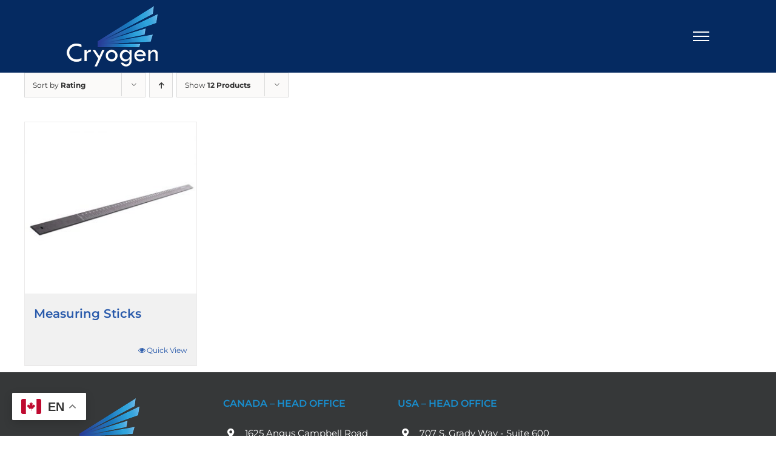

--- FILE ---
content_type: text/html; charset=UTF-8
request_url: https://www.cryogen.com/product-tag/measure/?product_order=desc&product_orderby=rating
body_size: 14150
content:
<!DOCTYPE html>
<html class="avada-html-layout-wide avada-html-header-position-top avada-html-is-archive" lang="en-CA" prefix="og: http://ogp.me/ns# fb: http://ogp.me/ns/fb#">
<head>
	<meta http-equiv="X-UA-Compatible" content="IE=edge" />
	<meta http-equiv="Content-Type" content="text/html; charset=utf-8"/>
	<meta name="viewport" content="width=device-width, initial-scale=1" />
	<meta name='robots' content='index, follow, max-image-preview:large, max-snippet:-1, max-video-preview:-1' />

	<!-- This site is optimized with the Yoast SEO plugin v23.8 - https://yoast.com/wordpress/plugins/seo/ -->
	<title>Measure Archives - Cryogen</title>
	<link rel="canonical" href="https://www.cryogen.com/product-tag/measure/" />
	<meta property="og:locale" content="en_US" />
	<meta property="og:type" content="article" />
	<meta property="og:title" content="Measure Archives - Cryogen" />
	<meta property="og:url" content="https://www.cryogen.com/product-tag/measure/" />
	<meta property="og:site_name" content="Cryogen" />
	<meta name="twitter:card" content="summary_large_image" />
	<script type="application/ld+json" class="yoast-schema-graph">{"@context":"https://schema.org","@graph":[{"@type":"CollectionPage","@id":"https://www.cryogen.com/product-tag/measure/","url":"https://www.cryogen.com/product-tag/measure/","name":"Measure Archives - Cryogen","isPartOf":{"@id":"https://www.cryogen.com/#website"},"primaryImageOfPage":{"@id":"https://www.cryogen.com/product-tag/measure/#primaryimage"},"image":{"@id":"https://www.cryogen.com/product-tag/measure/#primaryimage"},"thumbnailUrl":"https://www.cryogen.com/wp-content/uploads/2017/06/500-measuring-stick.jpg","breadcrumb":{"@id":"https://www.cryogen.com/product-tag/measure/#breadcrumb"},"inLanguage":"en-CA"},{"@type":"ImageObject","inLanguage":"en-CA","@id":"https://www.cryogen.com/product-tag/measure/#primaryimage","url":"https://www.cryogen.com/wp-content/uploads/2017/06/500-measuring-stick.jpg","contentUrl":"https://www.cryogen.com/wp-content/uploads/2017/06/500-measuring-stick.jpg","width":500,"height":500},{"@type":"BreadcrumbList","@id":"https://www.cryogen.com/product-tag/measure/#breadcrumb","itemListElement":[{"@type":"ListItem","position":1,"name":"Home","item":"https://www.cryogen.com/fr/home/"},{"@type":"ListItem","position":2,"name":"Measure"}]},{"@type":"WebSite","@id":"https://www.cryogen.com/#website","url":"https://www.cryogen.com/","name":"Cryogen","description":"Premium Medical-Grade Liquid Nitrogen","potentialAction":[{"@type":"SearchAction","target":{"@type":"EntryPoint","urlTemplate":"https://www.cryogen.com/?s={search_term_string}"},"query-input":{"@type":"PropertyValueSpecification","valueRequired":true,"valueName":"search_term_string"}}],"inLanguage":"en-CA"}]}</script>
	<!-- / Yoast SEO plugin. -->


<link rel='dns-prefetch' href='//www.googletagmanager.com' />
<link rel="alternate" type="application/rss+xml" title="Cryogen &raquo; Feed" href="https://www.cryogen.com/feed/" />
<link rel="alternate" type="application/rss+xml" title="Cryogen &raquo; Comments Feed" href="https://www.cryogen.com/comments/feed/" />
		
		
		
		
		
		<link rel="alternate" type="application/rss+xml" title="Cryogen &raquo; Measure Tag Feed" href="https://www.cryogen.com/product-tag/measure/feed/" />
<script type="text/javascript">
/* <![CDATA[ */
window._wpemojiSettings = {"baseUrl":"https:\/\/s.w.org\/images\/core\/emoji\/15.0.3\/72x72\/","ext":".png","svgUrl":"https:\/\/s.w.org\/images\/core\/emoji\/15.0.3\/svg\/","svgExt":".svg","source":{"concatemoji":"https:\/\/www.cryogen.com\/wp-includes\/js\/wp-emoji-release.min.js?ver=6.5.7"}};
/*! This file is auto-generated */
!function(i,n){var o,s,e;function c(e){try{var t={supportTests:e,timestamp:(new Date).valueOf()};sessionStorage.setItem(o,JSON.stringify(t))}catch(e){}}function p(e,t,n){e.clearRect(0,0,e.canvas.width,e.canvas.height),e.fillText(t,0,0);var t=new Uint32Array(e.getImageData(0,0,e.canvas.width,e.canvas.height).data),r=(e.clearRect(0,0,e.canvas.width,e.canvas.height),e.fillText(n,0,0),new Uint32Array(e.getImageData(0,0,e.canvas.width,e.canvas.height).data));return t.every(function(e,t){return e===r[t]})}function u(e,t,n){switch(t){case"flag":return n(e,"\ud83c\udff3\ufe0f\u200d\u26a7\ufe0f","\ud83c\udff3\ufe0f\u200b\u26a7\ufe0f")?!1:!n(e,"\ud83c\uddfa\ud83c\uddf3","\ud83c\uddfa\u200b\ud83c\uddf3")&&!n(e,"\ud83c\udff4\udb40\udc67\udb40\udc62\udb40\udc65\udb40\udc6e\udb40\udc67\udb40\udc7f","\ud83c\udff4\u200b\udb40\udc67\u200b\udb40\udc62\u200b\udb40\udc65\u200b\udb40\udc6e\u200b\udb40\udc67\u200b\udb40\udc7f");case"emoji":return!n(e,"\ud83d\udc26\u200d\u2b1b","\ud83d\udc26\u200b\u2b1b")}return!1}function f(e,t,n){var r="undefined"!=typeof WorkerGlobalScope&&self instanceof WorkerGlobalScope?new OffscreenCanvas(300,150):i.createElement("canvas"),a=r.getContext("2d",{willReadFrequently:!0}),o=(a.textBaseline="top",a.font="600 32px Arial",{});return e.forEach(function(e){o[e]=t(a,e,n)}),o}function t(e){var t=i.createElement("script");t.src=e,t.defer=!0,i.head.appendChild(t)}"undefined"!=typeof Promise&&(o="wpEmojiSettingsSupports",s=["flag","emoji"],n.supports={everything:!0,everythingExceptFlag:!0},e=new Promise(function(e){i.addEventListener("DOMContentLoaded",e,{once:!0})}),new Promise(function(t){var n=function(){try{var e=JSON.parse(sessionStorage.getItem(o));if("object"==typeof e&&"number"==typeof e.timestamp&&(new Date).valueOf()<e.timestamp+604800&&"object"==typeof e.supportTests)return e.supportTests}catch(e){}return null}();if(!n){if("undefined"!=typeof Worker&&"undefined"!=typeof OffscreenCanvas&&"undefined"!=typeof URL&&URL.createObjectURL&&"undefined"!=typeof Blob)try{var e="postMessage("+f.toString()+"("+[JSON.stringify(s),u.toString(),p.toString()].join(",")+"));",r=new Blob([e],{type:"text/javascript"}),a=new Worker(URL.createObjectURL(r),{name:"wpTestEmojiSupports"});return void(a.onmessage=function(e){c(n=e.data),a.terminate(),t(n)})}catch(e){}c(n=f(s,u,p))}t(n)}).then(function(e){for(var t in e)n.supports[t]=e[t],n.supports.everything=n.supports.everything&&n.supports[t],"flag"!==t&&(n.supports.everythingExceptFlag=n.supports.everythingExceptFlag&&n.supports[t]);n.supports.everythingExceptFlag=n.supports.everythingExceptFlag&&!n.supports.flag,n.DOMReady=!1,n.readyCallback=function(){n.DOMReady=!0}}).then(function(){return e}).then(function(){var e;n.supports.everything||(n.readyCallback(),(e=n.source||{}).concatemoji?t(e.concatemoji):e.wpemoji&&e.twemoji&&(t(e.twemoji),t(e.wpemoji)))}))}((window,document),window._wpemojiSettings);
/* ]]> */
</script>
<style id='wp-emoji-styles-inline-css' type='text/css'>

	img.wp-smiley, img.emoji {
		display: inline !important;
		border: none !important;
		box-shadow: none !important;
		height: 1em !important;
		width: 1em !important;
		margin: 0 0.07em !important;
		vertical-align: -0.1em !important;
		background: none !important;
		padding: 0 !important;
	}
</style>
<style id='classic-theme-styles-inline-css' type='text/css'>
/*! This file is auto-generated */
.wp-block-button__link{color:#fff;background-color:#32373c;border-radius:9999px;box-shadow:none;text-decoration:none;padding:calc(.667em + 2px) calc(1.333em + 2px);font-size:1.125em}.wp-block-file__button{background:#32373c;color:#fff;text-decoration:none}
</style>
<style id='global-styles-inline-css' type='text/css'>
body{--wp--preset--color--black: #000000;--wp--preset--color--cyan-bluish-gray: #abb8c3;--wp--preset--color--white: #ffffff;--wp--preset--color--pale-pink: #f78da7;--wp--preset--color--vivid-red: #cf2e2e;--wp--preset--color--luminous-vivid-orange: #ff6900;--wp--preset--color--luminous-vivid-amber: #fcb900;--wp--preset--color--light-green-cyan: #7bdcb5;--wp--preset--color--vivid-green-cyan: #00d084;--wp--preset--color--pale-cyan-blue: #8ed1fc;--wp--preset--color--vivid-cyan-blue: #0693e3;--wp--preset--color--vivid-purple: #9b51e0;--wp--preset--gradient--vivid-cyan-blue-to-vivid-purple: linear-gradient(135deg,rgba(6,147,227,1) 0%,rgb(155,81,224) 100%);--wp--preset--gradient--light-green-cyan-to-vivid-green-cyan: linear-gradient(135deg,rgb(122,220,180) 0%,rgb(0,208,130) 100%);--wp--preset--gradient--luminous-vivid-amber-to-luminous-vivid-orange: linear-gradient(135deg,rgba(252,185,0,1) 0%,rgba(255,105,0,1) 100%);--wp--preset--gradient--luminous-vivid-orange-to-vivid-red: linear-gradient(135deg,rgba(255,105,0,1) 0%,rgb(207,46,46) 100%);--wp--preset--gradient--very-light-gray-to-cyan-bluish-gray: linear-gradient(135deg,rgb(238,238,238) 0%,rgb(169,184,195) 100%);--wp--preset--gradient--cool-to-warm-spectrum: linear-gradient(135deg,rgb(74,234,220) 0%,rgb(151,120,209) 20%,rgb(207,42,186) 40%,rgb(238,44,130) 60%,rgb(251,105,98) 80%,rgb(254,248,76) 100%);--wp--preset--gradient--blush-light-purple: linear-gradient(135deg,rgb(255,206,236) 0%,rgb(152,150,240) 100%);--wp--preset--gradient--blush-bordeaux: linear-gradient(135deg,rgb(254,205,165) 0%,rgb(254,45,45) 50%,rgb(107,0,62) 100%);--wp--preset--gradient--luminous-dusk: linear-gradient(135deg,rgb(255,203,112) 0%,rgb(199,81,192) 50%,rgb(65,88,208) 100%);--wp--preset--gradient--pale-ocean: linear-gradient(135deg,rgb(255,245,203) 0%,rgb(182,227,212) 50%,rgb(51,167,181) 100%);--wp--preset--gradient--electric-grass: linear-gradient(135deg,rgb(202,248,128) 0%,rgb(113,206,126) 100%);--wp--preset--gradient--midnight: linear-gradient(135deg,rgb(2,3,129) 0%,rgb(40,116,252) 100%);--wp--preset--font-size--small: 11.25px;--wp--preset--font-size--medium: 20px;--wp--preset--font-size--large: 22.5px;--wp--preset--font-size--x-large: 42px;--wp--preset--font-size--normal: 15px;--wp--preset--font-size--xlarge: 30px;--wp--preset--font-size--huge: 45px;--wp--preset--spacing--20: 0.44rem;--wp--preset--spacing--30: 0.67rem;--wp--preset--spacing--40: 1rem;--wp--preset--spacing--50: 1.5rem;--wp--preset--spacing--60: 2.25rem;--wp--preset--spacing--70: 3.38rem;--wp--preset--spacing--80: 5.06rem;--wp--preset--shadow--natural: 6px 6px 9px rgba(0, 0, 0, 0.2);--wp--preset--shadow--deep: 12px 12px 50px rgba(0, 0, 0, 0.4);--wp--preset--shadow--sharp: 6px 6px 0px rgba(0, 0, 0, 0.2);--wp--preset--shadow--outlined: 6px 6px 0px -3px rgba(255, 255, 255, 1), 6px 6px rgba(0, 0, 0, 1);--wp--preset--shadow--crisp: 6px 6px 0px rgba(0, 0, 0, 1);}:where(.is-layout-flex){gap: 0.5em;}:where(.is-layout-grid){gap: 0.5em;}body .is-layout-flex{display: flex;}body .is-layout-flex{flex-wrap: wrap;align-items: center;}body .is-layout-flex > *{margin: 0;}body .is-layout-grid{display: grid;}body .is-layout-grid > *{margin: 0;}:where(.wp-block-columns.is-layout-flex){gap: 2em;}:where(.wp-block-columns.is-layout-grid){gap: 2em;}:where(.wp-block-post-template.is-layout-flex){gap: 1.25em;}:where(.wp-block-post-template.is-layout-grid){gap: 1.25em;}.has-black-color{color: var(--wp--preset--color--black) !important;}.has-cyan-bluish-gray-color{color: var(--wp--preset--color--cyan-bluish-gray) !important;}.has-white-color{color: var(--wp--preset--color--white) !important;}.has-pale-pink-color{color: var(--wp--preset--color--pale-pink) !important;}.has-vivid-red-color{color: var(--wp--preset--color--vivid-red) !important;}.has-luminous-vivid-orange-color{color: var(--wp--preset--color--luminous-vivid-orange) !important;}.has-luminous-vivid-amber-color{color: var(--wp--preset--color--luminous-vivid-amber) !important;}.has-light-green-cyan-color{color: var(--wp--preset--color--light-green-cyan) !important;}.has-vivid-green-cyan-color{color: var(--wp--preset--color--vivid-green-cyan) !important;}.has-pale-cyan-blue-color{color: var(--wp--preset--color--pale-cyan-blue) !important;}.has-vivid-cyan-blue-color{color: var(--wp--preset--color--vivid-cyan-blue) !important;}.has-vivid-purple-color{color: var(--wp--preset--color--vivid-purple) !important;}.has-black-background-color{background-color: var(--wp--preset--color--black) !important;}.has-cyan-bluish-gray-background-color{background-color: var(--wp--preset--color--cyan-bluish-gray) !important;}.has-white-background-color{background-color: var(--wp--preset--color--white) !important;}.has-pale-pink-background-color{background-color: var(--wp--preset--color--pale-pink) !important;}.has-vivid-red-background-color{background-color: var(--wp--preset--color--vivid-red) !important;}.has-luminous-vivid-orange-background-color{background-color: var(--wp--preset--color--luminous-vivid-orange) !important;}.has-luminous-vivid-amber-background-color{background-color: var(--wp--preset--color--luminous-vivid-amber) !important;}.has-light-green-cyan-background-color{background-color: var(--wp--preset--color--light-green-cyan) !important;}.has-vivid-green-cyan-background-color{background-color: var(--wp--preset--color--vivid-green-cyan) !important;}.has-pale-cyan-blue-background-color{background-color: var(--wp--preset--color--pale-cyan-blue) !important;}.has-vivid-cyan-blue-background-color{background-color: var(--wp--preset--color--vivid-cyan-blue) !important;}.has-vivid-purple-background-color{background-color: var(--wp--preset--color--vivid-purple) !important;}.has-black-border-color{border-color: var(--wp--preset--color--black) !important;}.has-cyan-bluish-gray-border-color{border-color: var(--wp--preset--color--cyan-bluish-gray) !important;}.has-white-border-color{border-color: var(--wp--preset--color--white) !important;}.has-pale-pink-border-color{border-color: var(--wp--preset--color--pale-pink) !important;}.has-vivid-red-border-color{border-color: var(--wp--preset--color--vivid-red) !important;}.has-luminous-vivid-orange-border-color{border-color: var(--wp--preset--color--luminous-vivid-orange) !important;}.has-luminous-vivid-amber-border-color{border-color: var(--wp--preset--color--luminous-vivid-amber) !important;}.has-light-green-cyan-border-color{border-color: var(--wp--preset--color--light-green-cyan) !important;}.has-vivid-green-cyan-border-color{border-color: var(--wp--preset--color--vivid-green-cyan) !important;}.has-pale-cyan-blue-border-color{border-color: var(--wp--preset--color--pale-cyan-blue) !important;}.has-vivid-cyan-blue-border-color{border-color: var(--wp--preset--color--vivid-cyan-blue) !important;}.has-vivid-purple-border-color{border-color: var(--wp--preset--color--vivid-purple) !important;}.has-vivid-cyan-blue-to-vivid-purple-gradient-background{background: var(--wp--preset--gradient--vivid-cyan-blue-to-vivid-purple) !important;}.has-light-green-cyan-to-vivid-green-cyan-gradient-background{background: var(--wp--preset--gradient--light-green-cyan-to-vivid-green-cyan) !important;}.has-luminous-vivid-amber-to-luminous-vivid-orange-gradient-background{background: var(--wp--preset--gradient--luminous-vivid-amber-to-luminous-vivid-orange) !important;}.has-luminous-vivid-orange-to-vivid-red-gradient-background{background: var(--wp--preset--gradient--luminous-vivid-orange-to-vivid-red) !important;}.has-very-light-gray-to-cyan-bluish-gray-gradient-background{background: var(--wp--preset--gradient--very-light-gray-to-cyan-bluish-gray) !important;}.has-cool-to-warm-spectrum-gradient-background{background: var(--wp--preset--gradient--cool-to-warm-spectrum) !important;}.has-blush-light-purple-gradient-background{background: var(--wp--preset--gradient--blush-light-purple) !important;}.has-blush-bordeaux-gradient-background{background: var(--wp--preset--gradient--blush-bordeaux) !important;}.has-luminous-dusk-gradient-background{background: var(--wp--preset--gradient--luminous-dusk) !important;}.has-pale-ocean-gradient-background{background: var(--wp--preset--gradient--pale-ocean) !important;}.has-electric-grass-gradient-background{background: var(--wp--preset--gradient--electric-grass) !important;}.has-midnight-gradient-background{background: var(--wp--preset--gradient--midnight) !important;}.has-small-font-size{font-size: var(--wp--preset--font-size--small) !important;}.has-medium-font-size{font-size: var(--wp--preset--font-size--medium) !important;}.has-large-font-size{font-size: var(--wp--preset--font-size--large) !important;}.has-x-large-font-size{font-size: var(--wp--preset--font-size--x-large) !important;}
.wp-block-navigation a:where(:not(.wp-element-button)){color: inherit;}
:where(.wp-block-post-template.is-layout-flex){gap: 1.25em;}:where(.wp-block-post-template.is-layout-grid){gap: 1.25em;}
:where(.wp-block-columns.is-layout-flex){gap: 2em;}:where(.wp-block-columns.is-layout-grid){gap: 2em;}
.wp-block-pullquote{font-size: 1.5em;line-height: 1.6;}
</style>
<link rel='stylesheet' id='google_business_reviews_rating_wp_css-css' href='https://www.cryogen.com/wp-content/plugins/g-business-reviews-rating/wp/css/css.css?ver=6.5.7' type='text/css' media='all' />
<style id='woocommerce-inline-inline-css' type='text/css'>
.woocommerce form .form-row .required { visibility: visible; }
</style>
<link rel='stylesheet' id='rvm_jvectormap_css-css' href='https://www.cryogen.com/wp-content/plugins/responsive-vector-maps/css/jquery-jvectormap-2.0.4.css?ver=6.5.7' type='text/css' media='all' />
<link rel='stylesheet' id='rvm_general_css-css' href='https://www.cryogen.com/wp-content/plugins/responsive-vector-maps/css/rvm_general.css?ver=1.1' type='text/css' media='all' />
<link rel='stylesheet' id='grid-list-layout-css' href='https://www.cryogen.com/wp-content/plugins/woocommerce-grid-list-toggle/assets/css/style.css?ver=6.5.7' type='text/css' media='all' />
<link rel='stylesheet' id='grid-list-button-css' href='https://www.cryogen.com/wp-content/plugins/woocommerce-grid-list-toggle/assets/css/button.css?ver=6.5.7' type='text/css' media='all' />
<link rel='stylesheet' id='dashicons-css' href='https://www.cryogen.com/wp-includes/css/dashicons.min.css?ver=6.5.7' type='text/css' media='all' />
<link rel='stylesheet' id='team_manager-font-awesome-css' href='https://www.cryogen.com/wp-content/plugins/team-showcase/assets/css/font-awesome.css?ver=6.5.7' type='text/css' media='all' />
<link rel='stylesheet' id='team_manager-magnific-popup-css' href='https://www.cryogen.com/wp-content/plugins/team-showcase/assets/css/magnific-popup.css?ver=6.5.7' type='text/css' media='all' />
<link rel='stylesheet' id='team_manager-team-frontend-css' href='https://www.cryogen.com/wp-content/plugins/team-showcase/assets/css/team-frontend.css?ver=6.5.7' type='text/css' media='all' />
<link rel='stylesheet' id='team_manager-style1-css' href='https://www.cryogen.com/wp-content/plugins/team-showcase/assets/css/style1.css?ver=6.5.7' type='text/css' media='all' />
<link rel='stylesheet' id='fusion-dynamic-css-css' href='https://www.cryogen.com/wp-content/uploads/fusion-styles/e11a0a83e289561581f1f62fd2990c45.min.css?ver=3.6.1' type='text/css' media='all' />
<script type="text/template" id="tmpl-variation-template">
	<div class="woocommerce-variation-description">{{{ data.variation.variation_description }}}</div>
	<div class="woocommerce-variation-price">{{{ data.variation.price_html }}}</div>
	<div class="woocommerce-variation-availability">{{{ data.variation.availability_html }}}</div>
</script>
<script type="text/template" id="tmpl-unavailable-variation-template">
	<p>Sorry, this product is unavailable. Please choose a different combination.</p>
</script>
<script type="text/javascript" src="https://www.cryogen.com/wp-includes/js/jquery/jquery.min.js?ver=3.7.1" id="jquery-core-js"></script>
<script type="text/javascript" src="https://www.cryogen.com/wp-includes/js/jquery/jquery-migrate.min.js?ver=3.4.1" id="jquery-migrate-js"></script>
<script type="text/javascript" src="https://www.cryogen.com/wp-content/plugins/g-business-reviews-rating/wp/js/js.js?ver=6.5.7" id="google_business_reviews_rating_wp_js-js"></script>
<script type="text/javascript" src="https://www.cryogen.com/wp-content/plugins/responsive-vector-maps/js/regions-data/jquery-jvectormap-2.0.3.min.js?ver=2.0.3" id="rvm_jquery-jvectormap-js-js"></script>
<script type="text/javascript" src="https://www.cryogen.com/wp-content/plugins/woocommerce/assets/js/jquery-blockui/jquery.blockUI.min.js?ver=2.7.0-wc.9.0.3" id="jquery-blockui-js" defer="defer" data-wp-strategy="defer"></script>
<script type="text/javascript" id="wc-add-to-cart-js-extra">
/* <![CDATA[ */
var wc_add_to_cart_params = {"ajax_url":"\/wp-admin\/admin-ajax.php","wc_ajax_url":"\/?wc-ajax=%%endpoint%%","i18n_view_cart":"View cart","cart_url":"https:\/\/www.cryogen.com\/products\/cart\/","is_cart":"","cart_redirect_after_add":"no"};
/* ]]> */
</script>
<script type="text/javascript" src="https://www.cryogen.com/wp-content/plugins/woocommerce/assets/js/frontend/add-to-cart.min.js?ver=9.0.3" id="wc-add-to-cart-js" defer="defer" data-wp-strategy="defer"></script>
<script type="text/javascript" src="https://www.cryogen.com/wp-content/plugins/woocommerce/assets/js/js-cookie/js.cookie.min.js?ver=2.1.4-wc.9.0.3" id="js-cookie-js" defer="defer" data-wp-strategy="defer"></script>
<script type="text/javascript" id="woocommerce-js-extra">
/* <![CDATA[ */
var woocommerce_params = {"ajax_url":"\/wp-admin\/admin-ajax.php","wc_ajax_url":"\/?wc-ajax=%%endpoint%%"};
/* ]]> */
</script>
<script type="text/javascript" src="https://www.cryogen.com/wp-content/plugins/woocommerce/assets/js/frontend/woocommerce.min.js?ver=9.0.3" id="woocommerce-js" defer="defer" data-wp-strategy="defer"></script>
<script type="text/javascript" src="https://www.cryogen.com/wp-includes/js/underscore.min.js?ver=1.13.4" id="underscore-js"></script>
<script type="text/javascript" id="wp-util-js-extra">
/* <![CDATA[ */
var _wpUtilSettings = {"ajax":{"url":"\/wp-admin\/admin-ajax.php"}};
/* ]]> */
</script>
<script type="text/javascript" src="https://www.cryogen.com/wp-includes/js/wp-util.min.js?ver=6.5.7" id="wp-util-js"></script>
<script type="text/javascript" id="wc-add-to-cart-variation-js-extra">
/* <![CDATA[ */
var wc_add_to_cart_variation_params = {"wc_ajax_url":"\/?wc-ajax=%%endpoint%%","i18n_no_matching_variations_text":"Sorry, no products matched your selection. Please choose a different combination.","i18n_make_a_selection_text":"Please select some product options before adding this product to your cart.","i18n_unavailable_text":"Sorry, this product is unavailable. Please choose a different combination."};
/* ]]> */
</script>
<script type="text/javascript" src="https://www.cryogen.com/wp-content/plugins/woocommerce/assets/js/frontend/add-to-cart-variation.min.js?ver=9.0.3" id="wc-add-to-cart-variation-js" defer="defer" data-wp-strategy="defer"></script>

<!-- Google tag (gtag.js) snippet added by Site Kit -->
<!-- Google Analytics snippet added by Site Kit -->
<script type="text/javascript" src="https://www.googletagmanager.com/gtag/js?id=GT-MKR6HV4" id="google_gtagjs-js" async></script>
<script type="text/javascript" id="google_gtagjs-js-after">
/* <![CDATA[ */
window.dataLayer = window.dataLayer || [];function gtag(){dataLayer.push(arguments);}
gtag("set","linker",{"domains":["www.cryogen.com"]});
gtag("js", new Date());
gtag("set", "developer_id.dZTNiMT", true);
gtag("config", "GT-MKR6HV4");
/* ]]> */
</script>
<script type="text/javascript" src="https://www.cryogen.com/wp-content/plugins/woocommerce-grid-list-toggle/assets/js/jquery.cookie.min.js?ver=6.5.7" id="cookie-js"></script>
<script type="text/javascript" src="https://www.cryogen.com/wp-content/plugins/woocommerce-grid-list-toggle/assets/js/jquery.gridlistview.min.js?ver=6.5.7" id="grid-list-scripts-js"></script>
<script type="text/javascript" src="https://www.cryogen.com/wp-content/plugins/team-showcase/assets/js/jquery.magnific-popup.js?ver=1.0" id="team_manager-magnific-js"></script>
<script type="text/javascript" src="https://www.cryogen.com/wp-content/plugins/team-showcase/assets/js/main.js?ver=1.0" id="team_manager-main-js"></script>
<link rel="https://api.w.org/" href="https://www.cryogen.com/wp-json/" /><link rel="alternate" type="application/json" href="https://www.cryogen.com/wp-json/wp/v2/product_tag/43" /><link rel="EditURI" type="application/rsd+xml" title="RSD" href="https://www.cryogen.com/xmlrpc.php?rsd" />
<meta name="generator" content="WordPress 6.5.7" />
<meta name="generator" content="WooCommerce 9.0.3" />
<meta name="generator" content="Site Kit by Google 1.170.0" /><style type="text/css" id="css-fb-visibility">@media screen and (max-width: 640px){.fusion-no-small-visibility{display:none !important;}body:not(.fusion-builder-ui-wireframe) .sm-text-align-center{text-align:center !important;}body:not(.fusion-builder-ui-wireframe) .sm-text-align-left{text-align:left !important;}body:not(.fusion-builder-ui-wireframe) .sm-text-align-right{text-align:right !important;}body:not(.fusion-builder-ui-wireframe) .sm-flex-align-center{justify-content:center !important;}body:not(.fusion-builder-ui-wireframe) .sm-flex-align-flex-start{justify-content:flex-start !important;}body:not(.fusion-builder-ui-wireframe) .sm-flex-align-flex-end{justify-content:flex-end !important;}body:not(.fusion-builder-ui-wireframe) .sm-mx-auto{margin-left:auto !important;margin-right:auto !important;}body:not(.fusion-builder-ui-wireframe) .sm-ml-auto{margin-left:auto !important;}body:not(.fusion-builder-ui-wireframe) .sm-mr-auto{margin-right:auto !important;}body:not(.fusion-builder-ui-wireframe) .fusion-absolute-position-small{position:absolute;top:auto;width:100%;}}@media screen and (min-width: 641px) and (max-width: 1024px){.fusion-no-medium-visibility{display:none !important;}body:not(.fusion-builder-ui-wireframe) .md-text-align-center{text-align:center !important;}body:not(.fusion-builder-ui-wireframe) .md-text-align-left{text-align:left !important;}body:not(.fusion-builder-ui-wireframe) .md-text-align-right{text-align:right !important;}body:not(.fusion-builder-ui-wireframe) .md-flex-align-center{justify-content:center !important;}body:not(.fusion-builder-ui-wireframe) .md-flex-align-flex-start{justify-content:flex-start !important;}body:not(.fusion-builder-ui-wireframe) .md-flex-align-flex-end{justify-content:flex-end !important;}body:not(.fusion-builder-ui-wireframe) .md-mx-auto{margin-left:auto !important;margin-right:auto !important;}body:not(.fusion-builder-ui-wireframe) .md-ml-auto{margin-left:auto !important;}body:not(.fusion-builder-ui-wireframe) .md-mr-auto{margin-right:auto !important;}body:not(.fusion-builder-ui-wireframe) .fusion-absolute-position-medium{position:absolute;top:auto;width:100%;}}@media screen and (min-width: 1025px){.fusion-no-large-visibility{display:none !important;}body:not(.fusion-builder-ui-wireframe) .lg-text-align-center{text-align:center !important;}body:not(.fusion-builder-ui-wireframe) .lg-text-align-left{text-align:left !important;}body:not(.fusion-builder-ui-wireframe) .lg-text-align-right{text-align:right !important;}body:not(.fusion-builder-ui-wireframe) .lg-flex-align-center{justify-content:center !important;}body:not(.fusion-builder-ui-wireframe) .lg-flex-align-flex-start{justify-content:flex-start !important;}body:not(.fusion-builder-ui-wireframe) .lg-flex-align-flex-end{justify-content:flex-end !important;}body:not(.fusion-builder-ui-wireframe) .lg-mx-auto{margin-left:auto !important;margin-right:auto !important;}body:not(.fusion-builder-ui-wireframe) .lg-ml-auto{margin-left:auto !important;}body:not(.fusion-builder-ui-wireframe) .lg-mr-auto{margin-right:auto !important;}body:not(.fusion-builder-ui-wireframe) .fusion-absolute-position-large{position:absolute;top:auto;width:100%;}}</style>	<noscript><style>.woocommerce-product-gallery{ opacity: 1 !important; }</style></noscript>
	<link rel="icon" href="https://www.cryogen.com/wp-content/uploads/2017/06/cropped-Cryogen-Square-32x32.jpg" sizes="32x32" />
<link rel="icon" href="https://www.cryogen.com/wp-content/uploads/2017/06/cropped-Cryogen-Square-192x192.jpg" sizes="192x192" />
<link rel="apple-touch-icon" href="https://www.cryogen.com/wp-content/uploads/2017/06/cropped-Cryogen-Square-180x180.jpg" />
<meta name="msapplication-TileImage" content="https://www.cryogen.com/wp-content/uploads/2017/06/cropped-Cryogen-Square-270x270.jpg" />
		<script type="text/javascript">
			var doc = document.documentElement;
			doc.setAttribute( 'data-useragent', navigator.userAgent );
		</script>
		<!-- Global site tag (gtag.js) - Google Analytics -->
<script async src="https://www.googletagmanager.com/gtag/js?id=UA-141060546-1"></script>
<script>
  window.dataLayer = window.dataLayer || [];
  function gtag(){dataLayer.push(arguments);}
  gtag('js', new Date());

  gtag('config', 'UA-141060546-1');
</script>
	<meta name="google-site-verification" content="wc95hPoB493SKZLt-cN7GDyNk138o6Hb8T_2LCghHYc" />
<meta name="google-site-verification" content="xot4tRRm-APteysvaoldiHrdfchSkwrbTjqjEsIXeLk" /></head>

<body data-rsssl=1 class="archive tax-product_tag term-measure term-43 theme-Avada woocommerce woocommerce-page woocommerce-no-js fusion-image-hovers fusion-pagination-sizing fusion-button_type-flat fusion-button_span-no fusion-button_gradient-linear avada-image-rollover-circle-yes avada-image-rollover-yes avada-image-rollover-direction-left fusion-body ltr fusion-sticky-header no-tablet-sticky-header no-mobile-sticky-header no-mobile-slidingbar no-mobile-totop avada-has-rev-slider-styles fusion-disable-outline fusion-sub-menu-fade mobile-logo-pos-left layout-wide-mode avada-has-boxed-modal-shadow- layout-scroll-offset-full avada-has-zero-margin-offset-top fusion-top-header menu-text-align-center fusion-woo-product-design-classic fusion-woo-shop-page-columns-4 fusion-woo-related-columns-4 fusion-woo-archive-page-columns-4 fusion-woocommerce-equal-heights avada-has-woo-gallery-disabled woo-sale-badge-circle woo-outofstock-badge-top_bar mobile-menu-design-modern fusion-show-pagination-text fusion-header-layout-v6 avada-responsive avada-footer-fx-none avada-menu-highlight-style-bar fusion-search-form-clean fusion-main-menu-search-overlay fusion-avatar-circle avada-sticky-shrinkage avada-dropdown-styles avada-blog-layout-large avada-blog-archive-layout-large avada-header-shadow-no avada-menu-icon-position-left avada-has-megamenu-shadow avada-has-mainmenu-dropdown-divider avada-has-header-100-width avada-has-breadcrumb-mobile-hidden avada-has-titlebar-hide avada-has-pagination-padding avada-flyout-menu-direction-fade avada-ec-views-v1" >
		<a class="skip-link screen-reader-text" href="#content">Skip to content</a>

	<div id="boxed-wrapper">
		<div class="fusion-sides-frame"></div>
		<div id="wrapper" class="fusion-wrapper">
			<div id="home" style="position:relative;top:-1px;"></div>
			
				
			<header class="fusion-header-wrapper">
				<div class="fusion-header-v6 fusion-logo-alignment fusion-logo-left fusion-sticky-menu- fusion-sticky-logo-1 fusion-mobile-logo-1  fusion-header-has-flyout-menu">
					<div class="fusion-header-sticky-height"></div>
<div class="fusion-header">
	<div class="fusion-row">
		<div class="fusion-header-v6-content fusion-header-has-flyout-menu-content">
				<div class="fusion-logo" data-margin-top="10px" data-margin-bottom="10px" data-margin-left="0" data-margin-right="0">
			<a class="fusion-logo-link"  href="https://www.cryogen.com/" >

						<!-- standard logo -->
			<img src="https://www.cryogen.com/wp-content/uploads/2022/05/Cryogen_logo_white-150x100-1.png" srcset="https://www.cryogen.com/wp-content/uploads/2022/05/Cryogen_logo_white-150x100-1.png 1x, https://www.cryogen.com/wp-content/uploads/2022/05/Cryogen_logo_white_300x200.png 2x" width="150" height="100" style="max-height:100px;height:auto;" alt="Cryogen Logo" data-retina_logo_url="https://www.cryogen.com/wp-content/uploads/2022/05/Cryogen_logo_white_300x200.png" class="fusion-standard-logo" />

											<!-- mobile logo -->
				<img src="https://www.cryogen.com/wp-content/uploads/2022/05/Cryogen_logo_white_mobile100.png" srcset="https://www.cryogen.com/wp-content/uploads/2022/05/Cryogen_logo_white_mobile100.png 1x, https://www.cryogen.com/wp-content/uploads/2022/05/Cryogen_logo_white_mobile.png 2x" width="100" height="66" style="max-height:66px;height:auto;" alt="Cryogen Logo" data-retina_logo_url="https://www.cryogen.com/wp-content/uploads/2022/05/Cryogen_logo_white_mobile.png" class="fusion-mobile-logo" />
			
											<!-- sticky header logo -->
				<img src="https://www.cryogen.com/wp-content/uploads/2022/05/Cryogen_logo_white-150x100-1.png" srcset="https://www.cryogen.com/wp-content/uploads/2022/05/Cryogen_logo_white-150x100-1.png 1x, https://www.cryogen.com/wp-content/uploads/2022/05/Cryogen_logo_white_300x200.png 2x" width="150" height="100" style="max-height:100px;height:auto;" alt="Cryogen Logo" data-retina_logo_url="https://www.cryogen.com/wp-content/uploads/2022/05/Cryogen_logo_white_300x200.png" class="fusion-sticky-logo" />
					</a>
		</div>
			<div class="fusion-flyout-menu-icons">
				
				
				
				<a class="fusion-flyout-menu-toggle" aria-hidden="true" aria-label="Toggle Menu" href="#">
					<div class="fusion-toggle-icon-line"></div>
					<div class="fusion-toggle-icon-line"></div>
					<div class="fusion-toggle-icon-line"></div>
				</a>
			</div>
		</div>

		<div class="fusion-main-menu fusion-flyout-menu" role="navigation" aria-label="Main Menu">
			<ul id="menu-main" class="fusion-menu"><li  id="menu-item-1399-fr"  class="lang-item lang-item-75 lang-item-fr no-translation lang-item-first menu-item menu-item-type-custom menu-item-object-custom menu-item-1399-fr"  data-classes="lang-item" data-item-id="1399-fr"><a  href="https://www.cryogen.com/fr/home/" class="fusion-bar-highlight" hreflang="fr-CA" lang="fr-CA"><span class="menu-text"><img src="[data-uri]" alt="" width="17" height="11" style="width: 17px; height: 11px;" /><span style="margin-left:0.3em;">Français</span></span></a></li><li  id="menu-item-20"  class="menu-item menu-item-type-post_type menu-item-object-page menu-item-home menu-item-20"  data-item-id="20"><a  href="https://www.cryogen.com/fr/home/" class="fusion-bar-highlight"><span class="menu-text">HOME</span></a></li><li  id="menu-item-108"  class="menu-item menu-item-type-post_type menu-item-object-page menu-item-108"  data-item-id="108"><a  href="https://www.cryogen.com/products/" class="fusion-bar-highlight"><span class="menu-text">PRODUCTS</span></a></li><li  id="menu-item-854"  class="menu-item menu-item-type-post_type menu-item-object-page menu-item-854"  data-item-id="854"><a  href="https://www.cryogen.com/safety/" class="fusion-bar-highlight"><span class="menu-text">SAFETY</span></a></li><li  id="menu-item-19"  class="menu-item menu-item-type-post_type menu-item-object-page menu-item-has-children menu-item-19 fusion-dropdown-menu"  data-item-id="19"><a  href="https://www.cryogen.com/ln2-applications/" class="fusion-bar-highlight"><span class="menu-text">LN2 APPLICATIONS</span></a></li><li  id="menu-item-749"  class="menu-item menu-item-type-post_type menu-item-object-page menu-item-749"  data-item-id="749"><a  href="https://www.cryogen.com/locations/" class="fusion-bar-highlight"><span class="menu-text">LOCATIONS</span></a></li><li  id="menu-item-738"  class="menu-item menu-item-type-post_type menu-item-object-page menu-item-738"  data-item-id="738"><a  href="https://www.cryogen.com/about/" class="fusion-bar-highlight"><span class="menu-text">ABOUT</span></a></li><li  id="menu-item-1150"  class="menu-item menu-item-type-post_type menu-item-object-page menu-item-1150"  data-item-id="1150"><a  href="https://www.cryogen.com/company-values/" class="fusion-bar-highlight"><span class="menu-text">COMPANY VALUES</span></a></li><li  id="menu-item-155"  class="menu-item menu-item-type-post_type menu-item-object-page menu-item-155"  data-item-id="155"><a  href="https://www.cryogen.com/about/our-team/" class="fusion-bar-highlight"><span class="menu-text">OUR TEAM</span></a></li><li  id="menu-item-1206"  class="menu-item menu-item-type-post_type menu-item-object-page menu-item-1206"  data-item-id="1206"><a  href="https://www.cryogen.com/request-a-quote/" class="fusion-bar-highlight"><span class="menu-text">REQUEST A QUOTE</span></a></li><li  id="menu-item-1689"  class="menu-item menu-item-type-post_type menu-item-object-page menu-item-1689"  data-item-id="1689"><a  href="https://www.cryogen.com/book-a-demo/" class="fusion-bar-highlight"><span class="menu-text">BOOK A DEMO</span></a></li><li  id="menu-item-145"  class="menu-item menu-item-type-post_type menu-item-object-page menu-item-145"  data-item-id="145"><a  href="https://www.cryogen.com/referrals/" class="fusion-bar-highlight"><span class="menu-text">REFERRAL</span></a></li><li  id="menu-item-1194"  class="menu-item menu-item-type-post_type menu-item-object-page menu-item-1194"  data-item-id="1194"><a  href="https://www.cryogen.com/videos/" class="fusion-bar-highlight"><span class="menu-text">VIDEOS</span></a></li><li  id="menu-item-1155"  class="menu-item menu-item-type-post_type menu-item-object-page menu-item-1155"  data-item-id="1155"><a  href="https://www.cryogen.com/about/careers/" class="fusion-bar-highlight"><span class="menu-text">CAREERS</span></a></li><li  id="menu-item-16"  class="menu-item menu-item-type-post_type menu-item-object-page menu-item-16 fusion-flyout-menu-item-last"  data-item-id="16"><a  href="https://www.cryogen.com/contact/" class="fusion-bar-highlight"><span class="menu-text">CONTACT US</span></a></li></ul>		</div>

		
		<div class="fusion-flyout-menu-bg"></div>
	</div>
</div>
				</div>
				<div class="fusion-clearfix"></div>
			</header>
							
						<div id="sliders-container" class="fusion-slider-visibility">
					</div>
				
				
			
			
						<main id="main" class="clearfix ">
				<div class="fusion-row" style="">
<!-- Google tag (gtag.js) -->
<script async src="https://www.googletagmanager.com/gtag/js?id=AW-16847217270">
</script>
<script>
  window.dataLayer = window.dataLayer || [];
  function gtag(){dataLayer.push(arguments);}
  gtag('js', new Date());

  gtag('config', 'AW-16847217270');
</script>		<div class="woocommerce-container">
			<section id="content"class="full-width" style="width: 100%;">
		<header class="woocommerce-products-header">
	
	</header>
<div class="woocommerce-notices-wrapper"></div>
<div class="catalog-ordering fusion-clearfix">
			<div class="orderby-order-container">
			<ul class="orderby order-dropdown">
				<li>
					<span class="current-li">
						<span class="current-li-content">
														<a aria-haspopup="true">Sort by <strong>Rating</strong></a>
						</span>
					</span>
					<ul>
																			<li class="">
																<a href="?product_order=desc&product_orderby=default">Sort by <strong>Default Order</strong></a>
							</li>
												<li class="">
														<a href="?product_order=desc&product_orderby=name">Sort by <strong>Name</strong></a>
						</li>
						<li class="">
														<a href="?product_order=desc&product_orderby=price">Sort by <strong>Price</strong></a>
						</li>
						<li class="">
														<a href="?product_order=desc&product_orderby=date">Sort by <strong>Date</strong></a>
						</li>
						<li class="">
														<a href="?product_order=desc&product_orderby=popularity">Sort by <strong>Popularity</strong></a>
						</li>

													<li class="current">
																<a href="?product_order=desc&product_orderby=rating">Sort by <strong>Rating</strong></a>
							</li>
											</ul>
				</li>
			</ul>

			<ul class="order">
															<li class="desc"><a aria-label="Ascending order" aria-haspopup="true" href="?product_order=asc&product_orderby=rating"><i class="awb-icon-arrow-down2 icomoon-up" aria-hidden="true"></i></a></li>
												</ul>
		</div>

		<ul class="sort-count order-dropdown">
			<li>
				<span class="current-li">
					<a aria-haspopup="true">
						Show <strong>12 Products</strong>						</a>
					</span>
				<ul>
					<li class="current">
						<a href="?product_order=desc&product_orderby=rating&product_count=12">
							Show <strong>12 Products</strong>						</a>
					</li>
					<li class="">
						<a href="?product_order=desc&product_orderby=rating&product_count=24">
							Show <strong>24 Products</strong>						</a>
					</li>
					<li class="">
						<a href="?product_order=desc&product_orderby=rating&product_count=36">
							Show <strong>36 Products</strong>						</a>
					</li>
				</ul>
			</li>
		</ul>
	
									</div>
<nav class="gridlist-toggle"><a href="#" id="grid" title="Grid view"><span class="dashicons dashicons-grid-view"></span> <em>Grid view</em></a><a href="#" id="list" title="List view"><span class="dashicons dashicons-exerpt-view"></span> <em>List view</em></a></nav><ul class="products clearfix products-4">
<li class="product type-product post-110 status-publish first instock product_cat-accessories product_tag-alberta product_tag-british-columbia product_tag-dermatologist-office product_tag-liquid-nitrogen product_tag-ln2 product_tag-measure product_tag-medical-clinic product_tag-medical-office product_tag-ontario product_tag-restaurant has-post-thumbnail shipping-taxable product-type-simple product-grid-view">
	<div class="fusion-product-wrapper">
<a href="https://www.cryogen.com/product/measuring-sticks/" class="product-images" aria-label="Measuring Sticks">

<div class="featured-image">
		<img width="300" height="300" src="https://www.cryogen.com/wp-content/uploads/2017/06/500-measuring-stick-300x300.jpg" class="attachment-shop_catalog size-shop_catalog wp-post-image" alt="" decoding="async" fetchpriority="high" srcset="https://www.cryogen.com/wp-content/uploads/2017/06/500-measuring-stick-66x66.jpg 66w, https://www.cryogen.com/wp-content/uploads/2017/06/500-measuring-stick-100x100.jpg 100w, https://www.cryogen.com/wp-content/uploads/2017/06/500-measuring-stick-150x150.jpg 150w, https://www.cryogen.com/wp-content/uploads/2017/06/500-measuring-stick-200x200.jpg 200w, https://www.cryogen.com/wp-content/uploads/2017/06/500-measuring-stick-300x300.jpg 300w, https://www.cryogen.com/wp-content/uploads/2017/06/500-measuring-stick-400x400.jpg 400w, https://www.cryogen.com/wp-content/uploads/2017/06/500-measuring-stick.jpg 500w" sizes="(max-width: 300px) 100vw, 300px" />
						<div class="cart-loading"><i class="awb-icon-spinner" aria-hidden="true"></i></div>
			</div>
</a>
<div class="fusion-product-content">
	<div class="product-details">
		<div class="product-details-container">
<h3 class="product-title">
	<a href="https://www.cryogen.com/product/measuring-sticks/">
		Measuring Sticks	</a>
</h3>
<div class="fusion-price-rating">

		</div>
	</div>
</div>


	<div class="product-buttons">
		<div class="fusion-content-sep sep-double sep-solid"></div>
		<div class="product-buttons-container clearfix">

<div class="post-content woocommerce-product-details__short-description">
	<p>A simple way for you to measure your liquid nitrogen usage.</p>
</div>
<div class="gridlist-buttonwrap"></div>
<a href="https://www.cryogen.com/product/measuring-sticks/" class="show_details_button fusion-has-quick-view" style="float:none;max-width:none;text-align:center;">
	Details</a>

	<a href="#fusion-quick-view" class="fusion-quick-view" data-product-id="110" style="float:none;max-width:none;text-align:center;">
		Quick View	</a>

	</div>
	</div>

	</div> </div>
</li>
</ul>

	</section>
</div>
						<div class="fusion-woocommerce-quick-view-overlay"></div>
<div class="fusion-woocommerce-quick-view-container quick-view woocommerce">
	<script type="text/javascript">
		var quickViewNonce =  'f42a11d79e';
	</script>

	<div class="fusion-wqv-close">
		<button type="button"><span class="screen-reader-text">Close product quick view</span>&times;</button>
	</div>

	<div class="fusion-wqv-loader product">
		<h2 class="product_title entry-title">Title</h2>
		<div class="fusion-price-rating">
			<div class="price"></div>
			<div class="star-rating"></div>
		</div>
		<div class="fusion-slider-loading"></div>
	</div>

	<div class="fusion-wqv-preview-image"></div>

	<div class="fusion-wqv-content">
		<div class="product">
			<div class="woocommerce-product-gallery"></div>

			<div class="summary entry-summary scrollable">
				<div class="summary-content"></div>
			</div>
		</div>
	</div>
</div>

					</div>  <!-- fusion-row -->
				</main>  <!-- #main -->
				
				
								
					
		<div class="fusion-footer">
					
	<footer class="fusion-footer-widget-area fusion-widget-area">
		<div class="fusion-row">
			<div class="fusion-columns fusion-columns-4 fusion-widget-area">
				
																									<div class="fusion-column col-lg-3 col-md-3 col-sm-3">
							<style type="text/css" data-id="media_image-2">@media (max-width: 800px){#media_image-2{text-align:center !important;}}</style><section id="media_image-2" class="fusion-widget-mobile-align-center fusion-widget-align-left fusion-footer-widget-column widget widget_media_image" style="border-style: solid;text-align: left;border-color:transparent;border-width:0px;"><img width="150" height="100" src="https://www.cryogen.com/wp-content/uploads/2022/04/Cryogen_logo_white_footer.png" class="image wp-image-698  attachment-full size-full" alt="" style="max-width: 100%; height: auto;" decoding="async" /><div style="clear:both;"></div></section><style type="text/css" data-id="text-2">@media (max-width: 800px){#text-2{text-align:center !important;}}</style><section id="text-2" class="fusion-widget-mobile-align-center fusion-footer-widget-column widget widget_text" style="border-style: solid;border-color:transparent;border-width:0px;">			<div class="textwidget"><p>Cryogen is part of the<br />
Antares Alliance</p>
</div>
		<div style="clear:both;"></div></section>																					</div>
																										<div class="fusion-column col-lg-3 col-md-3 col-sm-3">
							<section id="custom_html-2" class="widget_text fusion-footer-widget-column widget widget_custom_html" style="border-style: solid;border-color:transparent;border-width:0px;"><h4 class="widget-title">Canada &#8211; Head Office</h4><div class="textwidget custom-html-widget"><ul class="fusion-checklist fusion-checklist-1" style="font-size:15px;line-height:25.5px;">
<li style="background-color:rgba(255,255,255,0);" class="fusion-li-item"><span style="height:25.5px;width:25.5px;margin-right:10.5px;" class="icon-wrapper circle-no"><i class="fusion-li-icon fa fa-map-marker-alt" style="color:#ffffff;" aria-hidden="true"></i></span><div class="fusion-li-item-content" style="margin-left:36px;color:var(--awb-color1);"><p>1625 Angus Campbell Road<br/>Abbotsford, BC, V3G 2G4</p></div></li>
<li style="background-color:rgba(255,255,255,0);" class="fusion-li-item"><span style="height:25.5px;width:25.5px;margin-right:10.5px;" class="icon-wrapper circle-no"><i class="fusion-li-icon fa fa-mobile" style="color:#ffffff;" aria-hidden="true"></i></span><div class="fusion-li-item-content" style="margin-left:36px;color:var(--awb-color1);"><a href="tel:18006579648">1 800 657 9648</a></div></li>
<li style="background-color:rgba(255,255,255,0);" class="fusion-li-item"><span style="height:25.5px;width:25.5px;margin-right:10.5px;" class="icon-wrapper circle-no"><i class="fusion-li-icon fa fa-envelope-o" style="color:#ffffff;" aria-hidden="true"></i></span><div class="fusion-li-item-content" style="margin-left:36px;color:var(--awb-color1);"><a href="mailto:sales@cryogen.com">sales@cryogen.com</a></div></li>
</ul>
</div><div style="clear:both;"></div></section>																					</div>
																										<div class="fusion-column col-lg-3 col-md-3 col-sm-3">
							<section id="custom_html-3" class="widget_text fusion-footer-widget-column widget widget_custom_html" style="border-style: solid;border-color:transparent;border-width:0px;"><h4 class="widget-title">USA &#8211; HEAD OFFICE</h4><div class="textwidget custom-html-widget"><ul class="fusion-checklist fusion-checklist-2" style="font-size:15px;line-height:25.5px;">
<li style="background-color:rgba(255,255,255,0);" class="fusion-li-item"><span style="height:25.5px;width:25.5px;margin-right:10.5px;" class="icon-wrapper circle-no"><i class="fusion-li-icon fa fa-map-marker-alt" style="color:#ffffff;" aria-hidden="true"></i></span><div class="fusion-li-item-content" style="margin-left:36px;color:var(--awb-color1);"><p>707 S. Grady Way -  Suite 600<br/>
Renton, WA, 98057 USA</p></div></li>
<li style="background-color:rgba(255,255,255,0);" class="fusion-li-item"><span style="height:25.5px;width:25.5px;margin-right:10.5px;" class="icon-wrapper circle-no"><i class="fusion-li-icon fa fa-mobile" style="color:#ffffff;" aria-hidden="true"></i></span><div class="fusion-li-item-content" style="margin-left:36px;color:var(--awb-color1);"><a href="tel:18008902301">1 800 890 2301</a></div></li>
<li style="background-color:rgba(255,255,255,0);" class="fusion-li-item"><span style="height:25.5px;width:25.5px;margin-right:10.5px;" class="icon-wrapper circle-no"><i class="fusion-li-icon fa fa-envelope-o" style="color:#ffffff;" aria-hidden="true"></i></span><div class="fusion-li-item-content" style="margin-left:36px;color:var(--awb-color1);"><a href="mailto:sales@cryogen.com">sales@cryogen.com</a></div></li>
</ul>
</div><div style="clear:both;"></div></section>																					</div>
																										<div class="fusion-column fusion-column-last col-lg-3 col-md-3 col-sm-3">
							<style type="text/css" data-id="social_links-widget-3">@media (max-width: 800px){#social_links-widget-3{text-align:initial !important;}}</style><section id="social_links-widget-3" class="fusion-widget-mobile-align-initial fusion-widget-align-center fusion-footer-widget-column widget social_links" style="border-style: solid;text-align: center;border-color:transparent;border-width:0px;">
		<div class="fusion-social-networks">

			<div class="fusion-social-networks-wrapper">
																												
						
																																			<a class="fusion-social-network-icon fusion-tooltip fusion-facebook awb-icon-facebook" href="https://www.facebook.com/cryogenLN2/"  data-placement="top" data-title="Facebook" data-toggle="tooltip" data-original-title=""  title="Facebook" aria-label="Facebook" rel="noopener noreferrer" target="_self" style="font-size:24px;color:#bebdbd;"></a>
											
										
																																																
						
																																			<a class="fusion-social-network-icon fusion-tooltip fusion-mail awb-icon-mail" href="mailto:&#115;&#097;&#108;&#101;&#115;&#064;&#099;r&#121;o&#103;e&#110;&#046;&#099;o&#109;"  data-placement="top" data-title="Mail" data-toggle="tooltip" data-original-title=""  title="Mail" aria-label="Mail" rel="noopener noreferrer" target="_self" style="font-size:24px;color:#bebdbd;"></a>
											
										
				
			</div>
		</div>

		<div style="clear:both;"></div></section>																					</div>
																											
				<div class="fusion-clearfix"></div>
			</div> <!-- fusion-columns -->
		</div> <!-- fusion-row -->
	</footer> <!-- fusion-footer-widget-area -->

	
	<footer id="footer" class="fusion-footer-copyright-area fusion-footer-copyright-center">
		<div class="fusion-row">
			<div class="fusion-copyright-content">

				<div class="fusion-copyright-notice">
		<div>
		Copyright 2024 Antares Alliance | Powered by <a href="http://www.infinus.ca">Infinus</a>	</div>
</div>
<div class="fusion-social-links-footer">
	</div>

			</div> <!-- fusion-fusion-copyright-content -->
		</div> <!-- fusion-row -->
	</footer> <!-- #footer -->
		</div> <!-- fusion-footer -->

		
					<div class="fusion-sliding-bar-wrapper">
											</div>

												</div> <!-- wrapper -->
		</div> <!-- #boxed-wrapper -->
		<div class="fusion-top-frame"></div>
		<div class="fusion-bottom-frame"></div>
		<div class="fusion-boxed-shadow"></div>
		<a class="fusion-one-page-text-link fusion-page-load-link" tabindex="-1" href="#" aria-hidden="true">Page load link</a>

		<div class="avada-footer-scripts">
			<div class="gtranslate_wrapper" id="gt-wrapper-24942495"></div><script type="text/javascript">var fusionNavIsCollapsed=function(e){var t;window.innerWidth<=e.getAttribute("data-breakpoint")?(e.classList.add("collapse-enabled"),e.classList.contains("expanded")||(e.setAttribute("aria-expanded","false"),window.dispatchEvent(new Event("fusion-mobile-menu-collapsed",{bubbles:!0,cancelable:!0})))):(null!==e.querySelector(".menu-item-has-children.expanded .fusion-open-nav-submenu-on-click")&&e.querySelector(".menu-item-has-children.expanded .fusion-open-nav-submenu-on-click").click(),e.classList.remove("collapse-enabled"),e.setAttribute("aria-expanded","true"),null!==e.querySelector(".fusion-custom-menu")&&e.querySelector(".fusion-custom-menu").removeAttribute("style")),e.classList.add("no-wrapper-transition"),clearTimeout(t),t=setTimeout(()=>{e.classList.remove("no-wrapper-transition")},400),e.classList.remove("loading")},fusionRunNavIsCollapsed=function(){var e,t=document.querySelectorAll(".fusion-menu-element-wrapper");for(e=0;e<t.length;e++)fusionNavIsCollapsed(t[e])};function avadaGetScrollBarWidth(){var e,t,n,s=document.createElement("p");return s.style.width="100%",s.style.height="200px",(e=document.createElement("div")).style.position="absolute",e.style.top="0px",e.style.left="0px",e.style.visibility="hidden",e.style.width="200px",e.style.height="150px",e.style.overflow="hidden",e.appendChild(s),document.body.appendChild(e),t=s.offsetWidth,e.style.overflow="scroll",t==(n=s.offsetWidth)&&(n=e.clientWidth),document.body.removeChild(e),jQuery("html").hasClass("awb-scroll")&&10<t-n?10:t-n}fusionRunNavIsCollapsed(),window.addEventListener("fusion-resize-horizontal",fusionRunNavIsCollapsed);</script><script type="application/ld+json">{"@context":"https:\/\/schema.org\/","@type":"BreadcrumbList","itemListElement":[{"@type":"ListItem","position":1,"item":{"name":"Home","@id":"https:\/\/www.cryogen.com"}},{"@type":"ListItem","position":2,"item":{"name":"Products tagged &amp;ldquo;Measure&amp;rdquo;","@id":"https:\/\/www.cryogen.com\/product-tag\/measure\/"}}]}</script>					<script>
					if ( 'function' == typeof(jQuery) ) {
						jQuery(document).ready(function($) {
							if ($.cookie( 'gridcookie' ) == null) {
								$( 'ul.products' ).addClass( 'grid' );
								$( '.gridlist-toggle #grid' ).addClass( 'active' );
							}
						});
					}
					</script>
					<script type='text/javascript'>
		(function () {
			var c = document.body.className;
			c = c.replace(/woocommerce-no-js/, 'woocommerce-js');
			document.body.className = c;
		})();
	</script>
	<link rel='stylesheet' id='wc-blocks-style-css' href='https://www.cryogen.com/wp-content/plugins/woocommerce/assets/client/blocks/wc-blocks.css?ver=wc-9.0.3' type='text/css' media='all' />
<link rel='stylesheet' id='wp-block-library-css' href='https://www.cryogen.com/wp-includes/css/dist/block-library/style.min.css?ver=6.5.7' type='text/css' media='all' />
<style id='wp-block-library-theme-inline-css' type='text/css'>
.wp-block-audio figcaption{color:#555;font-size:13px;text-align:center}.is-dark-theme .wp-block-audio figcaption{color:#ffffffa6}.wp-block-audio{margin:0 0 1em}.wp-block-code{border:1px solid #ccc;border-radius:4px;font-family:Menlo,Consolas,monaco,monospace;padding:.8em 1em}.wp-block-embed figcaption{color:#555;font-size:13px;text-align:center}.is-dark-theme .wp-block-embed figcaption{color:#ffffffa6}.wp-block-embed{margin:0 0 1em}.blocks-gallery-caption{color:#555;font-size:13px;text-align:center}.is-dark-theme .blocks-gallery-caption{color:#ffffffa6}.wp-block-image figcaption{color:#555;font-size:13px;text-align:center}.is-dark-theme .wp-block-image figcaption{color:#ffffffa6}.wp-block-image{margin:0 0 1em}.wp-block-pullquote{border-bottom:4px solid;border-top:4px solid;color:currentColor;margin-bottom:1.75em}.wp-block-pullquote cite,.wp-block-pullquote footer,.wp-block-pullquote__citation{color:currentColor;font-size:.8125em;font-style:normal;text-transform:uppercase}.wp-block-quote{border-left:.25em solid;margin:0 0 1.75em;padding-left:1em}.wp-block-quote cite,.wp-block-quote footer{color:currentColor;font-size:.8125em;font-style:normal;position:relative}.wp-block-quote.has-text-align-right{border-left:none;border-right:.25em solid;padding-left:0;padding-right:1em}.wp-block-quote.has-text-align-center{border:none;padding-left:0}.wp-block-quote.is-large,.wp-block-quote.is-style-large,.wp-block-quote.is-style-plain{border:none}.wp-block-search .wp-block-search__label{font-weight:700}.wp-block-search__button{border:1px solid #ccc;padding:.375em .625em}:where(.wp-block-group.has-background){padding:1.25em 2.375em}.wp-block-separator.has-css-opacity{opacity:.4}.wp-block-separator{border:none;border-bottom:2px solid;margin-left:auto;margin-right:auto}.wp-block-separator.has-alpha-channel-opacity{opacity:1}.wp-block-separator:not(.is-style-wide):not(.is-style-dots){width:100px}.wp-block-separator.has-background:not(.is-style-dots){border-bottom:none;height:1px}.wp-block-separator.has-background:not(.is-style-wide):not(.is-style-dots){height:2px}.wp-block-table{margin:0 0 1em}.wp-block-table td,.wp-block-table th{word-break:normal}.wp-block-table figcaption{color:#555;font-size:13px;text-align:center}.is-dark-theme .wp-block-table figcaption{color:#ffffffa6}.wp-block-video figcaption{color:#555;font-size:13px;text-align:center}.is-dark-theme .wp-block-video figcaption{color:#ffffffa6}.wp-block-video{margin:0 0 1em}.wp-block-template-part.has-background{margin-bottom:0;margin-top:0;padding:1.25em 2.375em}
</style>
<script type="text/javascript" src="https://www.cryogen.com/wp-content/plugins/woocommerce/assets/js/sourcebuster/sourcebuster.min.js?ver=9.0.3" id="sourcebuster-js-js"></script>
<script type="text/javascript" id="wc-order-attribution-js-extra">
/* <![CDATA[ */
var wc_order_attribution = {"params":{"lifetime":1.0000000000000000818030539140313095458623138256371021270751953125e-5,"session":30,"base64":false,"ajaxurl":"https:\/\/www.cryogen.com\/wp-admin\/admin-ajax.php","prefix":"wc_order_attribution_","allowTracking":true},"fields":{"source_type":"current.typ","referrer":"current_add.rf","utm_campaign":"current.cmp","utm_source":"current.src","utm_medium":"current.mdm","utm_content":"current.cnt","utm_id":"current.id","utm_term":"current.trm","utm_source_platform":"current.plt","utm_creative_format":"current.fmt","utm_marketing_tactic":"current.tct","session_entry":"current_add.ep","session_start_time":"current_add.fd","session_pages":"session.pgs","session_count":"udata.vst","user_agent":"udata.uag"}};
/* ]]> */
</script>
<script type="text/javascript" src="https://www.cryogen.com/wp-content/plugins/woocommerce/assets/js/frontend/order-attribution.min.js?ver=9.0.3" id="wc-order-attribution-js"></script>
<script type="text/javascript" src="https://www.cryogen.com/wp-includes/js/imagesloaded.min.js?ver=5.0.0" id="imagesloaded-js"></script>
<script type="text/javascript" src="https://www.cryogen.com/wp-includes/js/jquery/ui/core.min.js?ver=1.13.2" id="jquery-ui-core-js"></script>
<script type="text/javascript" src="https://www.cryogen.com/wp-includes/js/jquery/ui/mouse.min.js?ver=1.13.2" id="jquery-ui-mouse-js"></script>
<script type="text/javascript" src="https://www.cryogen.com/wp-includes/js/jquery/ui/sortable.min.js?ver=1.13.2" id="jquery-ui-sortable-js"></script>
<script type="text/javascript" src="https://www.cryogen.com/wp-includes/js/jquery/ui/draggable.min.js?ver=1.13.2" id="jquery-ui-draggable-js"></script>
<script type="text/javascript" src="https://www.cryogen.com/wp-includes/js/jquery/ui/droppable.min.js?ver=1.13.2" id="jquery-ui-droppable-js"></script>
<script type="text/javascript" id="gt_widget_script_24942495-js-before">
/* <![CDATA[ */
window.gtranslateSettings = /* document.write */ window.gtranslateSettings || {};window.gtranslateSettings['24942495'] = {"default_language":"en","languages":["en","fr"],"url_structure":"none","detect_browser_language":1,"flag_style":"2d","wrapper_selector":"#gt-wrapper-24942495","alt_flags":{"en":"canada","fr":"quebec"},"float_switcher_open_direction":"top","switcher_horizontal_position":"left","switcher_vertical_position":"bottom","flags_location":"\/wp-content\/plugins\/gtranslate\/flags\/"};
/* ]]> */
</script><script src="https://www.cryogen.com/wp-content/plugins/gtranslate/js/float.js?ver=6.5.7" data-no-optimize="1" data-no-minify="1" data-gt-orig-url="/product-tag/measure/" data-gt-orig-domain="www.cryogen.com" data-gt-widget-id="24942495" defer></script><script type="text/javascript" src="https://www.cryogen.com/wp-content/uploads/fusion-scripts/b54dd669d3b7c4ec75ea38e90687fc2c.min.js?ver=3.6.1" id="fusion-scripts-js"></script>
<script type="text/javascript">
(function() {
				var expirationDate = new Date();
				expirationDate.setTime( expirationDate.getTime() + 31536000 * 1000 );
				document.cookie = "pll_language=en; expires=" + expirationDate.toUTCString() + "; path=/; secure; SameSite=Lax";
			}());

</script>
				<script type="text/javascript">
				jQuery( document ).ready( function() {
					var ajaxurl = 'https://www.cryogen.com/wp-admin/admin-ajax.php';
					if ( 0 < jQuery( '.fusion-login-nonce' ).length ) {
						jQuery.get( ajaxurl, { 'action': 'fusion_login_nonce' }, function( response ) {
							jQuery( '.fusion-login-nonce' ).html( response );
						});
					}
				});
								</script>
						</div>

			<div class="to-top-container to-top-right to-top-floating">
		<a href="#" id="toTop" class="fusion-top-top-link">
			<span class="screen-reader-text">Go to Top</span>
		</a>
	</div>
		</body>
</html>

<!-- WP Optimize page cache - https://getwpo.com - Page not served from cache  -->
